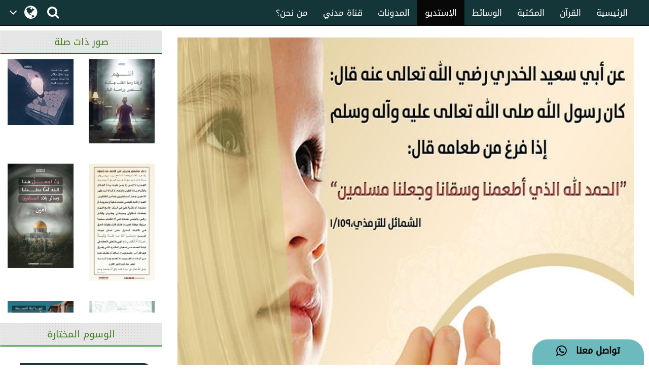

--- FILE ---
content_type: text/html;charset=UTF-8
request_url: https://arabicdawateislami.net/gallery/12361
body_size: 58373
content:
		
<!DOCTYPE html> <!--[if lt IE 7]>      <html class="no-js lt-ie9 lt-
ie8 lt-ie7"> <![endif]--> <!--[if IE 7]>         <html class="no-js
lt-ie9 lt-ie8"> <![endif]--> <!--[if IE 8]>         <html class="no-js
lt-ie9"> <![endif]--> <!--[if gt IE 8]><!--> 

<html class="no-js">
<!--<![endif]-->

<head>

	<!-- Google Tag Manager -->
	<script>(function(w,d,s,l,i){w[l]=w[l]||[];w[l].push({'gtm.start':
				new Date().getTime(),event:'gtm.js'});var f=d.getElementsByTagName(s)[0],
			j=d.createElement(s),dl=l!='dataLayer'?'&l='+l:'';j.async=true;j.src=
			'https://www.googletagmanager.com/gtm.js?id='+i+dl;f.parentNode.insertBefore(j,f);
	})(window,document,'script','dataLayer','GTM-T7SSGCC');</script>
	<!-- End Google Tag Manager -->

	<!-- Global site tag (gtag.js) - Google Analytics -->
	<script async src="https://www.googletagmanager.com/gtag/js?id=UA-9851062-2"></script>
	<script>
		window.dataLayer = window.dataLayer || [];
		function gtag(){dataLayer.push(arguments);}
		gtag('js', new Date());

		gtag('config', 'UA-9851062-2');
	</script>
	<!-- End Global site tag (gtag.js) - Google Analytics -->


	        	<title>دعاء الإنتهاء من الطعام</title>
    
	<meta name="robots" content="index,follow">
<!-- Home Page build date & version -->

<!-- Media library build date & version -->

<!-- Gallery build date & version -->

<!-- Books library build date & version -->

<!-- Blog build date & version -->

<!-- Prayer timing build date & version -->

<!-- Downloads build date & version -->





<meta http-equiv="Content-Type" content="text/html; charset=utf-8" />
<meta http-equiv="X-UA-Compatible" content="IE=edge">


	<meta name="description" content=  عن أبي سعيد الخدري رضي الله تعالى عنه قال: كان رسول الله صلى الله تعالى عليه وآله وسلم إذا فرغ من طعامه قال: "الحمد لله الذي أطعمنا وسقانا وجعلنا مسلمين" (الشمائل للترمذي: صــ159) >
	<meta name="keywords" content="   الدعاء ,    آداب إسلامية ,    السنن والآداب    "/>
<meta name="viewport" content="width=device-width, initial-scale=1">

<meta name="build-version" content="1.3.1"/>
<meta name="build-date" content="Wednesday, August 02, 2017" />

<meta property="og:title" content="دعاء الإنتهاء من الطعام" />
<meta property="og:url" content="http://arabicdawateislami.net/gallery/12361" />
<meta property="og:description" content=عن أبي سعيد الخدري رضي الله تعالى عنه قال: كان رسول الله صلى الله تعالى عليه وآله وسلم إذا فرغ من طعامه قال: "الحمد لله الذي أطعمنا وسقانا وجعلنا مسلمين" (الشمائل للترمذي: صــ159)/>
<meta property="og:image" content="//data2.dawateislami.net/download/gallery/12361.jpg" />
<link rel="alternate" hreflang="ar" href="https://www.arabicdawateislami.net">
    
    <link rel="icon" type="image/x-icon" href="https://www.dawateislami.net/images/favicon.ico">
	<link rel="stylesheet" href="/gallery/css/responsive-img_gallery.css?1.3.1">
    <link href="https://resources.dawateislami.net/arabic/gallery/bt/css/bootstrap.css?1.3.1 " rel="stylesheet" />
    <link href="https://resources.dawateislami.net/arabic/gallery/css/style.css?1.3.1 " rel="stylesheet" />
    <link href="https://resources.dawateislami.net/arabic/gallery/font-awesome-4.6.3/css/font-awesome.min.css?1.3.1 " rel="stylesheet">
		
    <script type="text/javascript" src="https://resources.dawateislami.net/arabic/gallery/js/jquery-2.2.3.js?1.3.1 "></script>
    <script type="text/javascript" src="https://resources.dawateislami.net/arabic/gallery/bt/js/bootstrap.min.js?1.3.1 "></script>
	<script type="text/javascript" src="https://resources.dawateislami.net/arabic/gallery/js/jquery.blockUI.js?1.3.1 "></script>
    
	<script type="text/javascript">	
		var appContext = "/gallery/";
	</script>

	<style>

		.affix {
			top: 0;
			width: 100%;
			z-index: 999;
		}
    
		.affix + .container-fluid {
			padding-top: 70px;
		}
    
		.navbar-fixed-top, .navbar-fixed-bottom{
			position: fixed;
			right: 0;
			left: 0;
			z-index: 1030;
		}
    
    </style>
	
		<link href="https://www.arabicdawateislami.net/gallery/12361" rel="canonical">

</head>

<body style='background: #ffffff; direction:rtl;'>

<!-- Google Tag Manager (noscript) -->
                 <noscript><iframe src="https://www.googletagmanager.com/ns.html?id=GTM-T7SSGCC"
				  height="0" width="0" style="display:none;visibility:hidden"></iframe></noscript>
<!-- End Google Tag Manager (noscript) -->


	<div id="wrapper">
      
		<style>
    .navbar-inverse .navbar-nav>li>a {
        color: #ffffff !important;
        font-size: 17px
    }

    .navbar-inverse .navbar-nav>li>a:hover {
        color: white!important;
        font-size: 17px;
        background: black !important;
    }

    .dropdown-menu > li > a {
        text-align: right;
    }

    @media (max-width: 1100px) and (min-width: 768px) {
        .navbar-collapse.collapse.in {
            margin-right: -7.5%;
        }
    }

    @media (max-width: 1100px) and (min-width: 220px) {
        .tb1 {
            display: none!important
        }
        .tb2 {
            display: block;
        }
    }

    @media(min-width:1101px) {
        .tb2 {
            display: none;
        }
    }

    @media only screen and (max-width: 1092px) {
        .navbar-brand {
            padding: 0px !important;
            height: 36px !important;
            width: 100px !important;
            margin-top: 7px !important;
        }
    }

    .navbar-brand {
        padding: 6px;
    }

    .navbar-brand img {
        height: 33px;
        display: inline-block;
    }

    .footer-live-chat {
        position: fixed;
        height: 50px;
        width: 220px;
        z-index: 9999;
        right: 10px;
        bottom: 0;
        background: #f1c152 !important;
        border-radius: 30px 30px 0px 0px;
        direction: rtl;
    "

    }

    nav.navbar.navbar-inverse.ql-navbar.ql-opaque {
        display: none;
    }

    .dropbtn {
        background-color: #153638;
        color: white;
        padding: 16px 2px;
        font-size: 16px;
        border: none;
        cursor: pointer;
        width: 70px;
        position: relative;
        overflow: hidden;
    }
    .dropbtn:before{
        content: '\f107';
        font: normal normal normal 14px/1 FontAwesome;
        position: absolute;
        width: 30%;
        height: 100%;
        top: 0;
        left: 0;
        text-align: center;
        color: white;
        text-align: center;
        display: flex;
        align-items: center;
        justify-content: center;
        font-size: 25px;
    }
    .dropbtn:after{
        content: '\f0ac';
        font: normal normal normal 14px/1 FontAwesome;
        position: absolute;
        width: 70%;
        height: 100%;
        top: 0;
        left: 30%;
        text-align: center;
        color: white;
        display: flex;
        align-items: center;
        justify-content: center;
        font-size: 30px;
    }
    .dropbtn:hover, .dropbtn:focus {
        background-color: #153638;
    }

    .dropdown {
        position: relative;
        display: inline-block;
    }

    .dropdown-content {
        display: none;
        position: absolute;
        background-color: #153638;
        min-width: 60px;
        overflow: auto;
        box-shadow: 0px 8px 16px 0px rgba(0,0,0,0.2);
        z-index: 1;
    }

    .dropdown-content a {
        color: white;
        padding: 5px 12px;
        text-decoration: none;
        display: block;
    }

    .dropdown a:hover {background-color: #153638;}

    .show {display: block;}

    @media (max-width:992px) {
        .dropdown{
            top: -7px;
            left: 8px;
        }
    }

</style>
 <header>
        <div class="container-fluid">
        <div class="row">
            <div class="container-fluid">
                <div class="row nav-block">
                    <nav class="navbar navbar-inverse navbar-fixed-top" data-spy="affix" data-offset-top="197" role="navigation" style="background-color: #153638;border-color: #080808;">
                        <div class="container-fluid">
                            <div class="navbar-header" style="padding-top: 8px !important;">
                                <button type="button" class="navbar-toggle" data-toggle="collapse" data-target="#myNavbar"> <span class="icon-bar"></span> <span class="icon-bar"></span> <span class="icon-bar"></span> </button>
                                <div class="hidden-md hidden-lg" style="margin-right: 8px; text-align: left;">
                                    <span style="color:white;font-size:10px !important;width: 30%;float: right;margin-top: 12px;text-align: right;">

								<p style=" margin: 0px; "><span></span>    هـ </p>
                                        <p style=" margin: 0px; ">بتقويم المدينة المنورة</p>
                                    </span>

                                    <a href="/search" class=" hidden-md hidden-lg" style=" margin-left: 5px; "> <i class="fa fa-search " style="color: white;font-size: 150%;margin: 12px 0;"></i> </a>
                                    <a class="navbar-brand hidden-md hidden-lg" href="/" style="direction:ltr;margin-left: 10px;width: fit-content !important;"> <img src="https://arabicdawateislami.net/images/logo-white.png" alt="" class="img-responsive logo" style="width: auto;"> </a>
                                    <div class="dropdown hidden-md hidden-lg">
                                        <button onclick="myFunctionResponsive()" class="dropbtn">
                                                                                </button>
                                        <div id="myDropdownResponsive" class="dropdown-content dropdown-content-res">
                                            <a href="javascript:void(0)">العربية</a>
                                            <a href="https://dawateislami.net/">Global</a>
                                        </div>
                                    </div>
                                    <div>
                                                                        </div>
                                </div>
                                <div class="dropdown hidden-xs hidden-sm">
                                    <button onclick="myFunction()" class="dropbtn">
                                                                        </button>
                                    <div id="myDropdown" class="dropdown-content ">
                                        <a href="javascript:void(0)">العربية</a>
                                        <a href="https://dawateislami.net/">Global</a>
                                    </div>
                                </div>

                                <script>
                                    function myFunction() {
                                        document.getElementById("myDropdown").classList.toggle("show");
                                    }

                                    window.onclick = function(event) {
                                        if (!event.target.matches('.dropbtn')) {
                                            var dropdowns = document.getElementsByClassName("dropdown-content");
                                            var i;
                                            for (i = 0; i < dropdowns.length; i++) {
                                                var openDropdown = dropdowns[i];
                                                if (openDropdown.classList.contains('show')) {
                                                    openDropdown.classList.remove('show');
                                                }
                                            }
                                        }
                                    }
                                    function myFunctionResponsive() {
                                        document.getElementById("myDropdownResponsive").classList.toggle("show");
                                    }

                                    window.onclick = function(event) {
                                        if (!event.target.matches('.dropbtn')) {
                                            var dropdowns = document.getElementsByClassName("dropdown-content-res");
                                            var i;
                                            for (i = 0; i < dropdowns.length; i++) {
                                                var openDropdown = dropdowns[i];
                                                if (openDropdown.classList.contains('show')) {
                                                    openDropdown.classList.remove('show');
                                                }
                                            }
                                        }
                                    }
                                </script>
                                                        </div>
                            <div class="navbar-header hidden-xs hidden-sm" style="padding-left: 8px !important;">
                                <a href="/search"> <i class="fa fa-search " style="color: white;font-size: 150%;margin: 12px 0;"></i> </a>
                            </div>
                            <div class="collapse navbar-collapse nav-margin-right" id="myNavbar" style='float:right'>
                                <div class='tb1'>
                                    <a class="navbar-brand" href="/" style="float:right; margin-left: 0px;"> <img src="/images/logo-white.png" style="width: auto;" alt="" class="img-responsive logo"> </a>
                                    <ul class="nav navbar-nav">
                                        <!-- <li class="dropdown"> <a href="#" class="dropdown-toggle" data-toggle="dropdown" role="button" aria-haspopup="true" aria-expanded="false">أخرى<i class="fa fa-chevron-down"></i></a>
                                            <ul class="dropdown-menu">
                                                <li><a href="#"> الدعم المباشر</a></li>
                                                <li><a href="#">التبرع</a></li>
                                                <li><a href="#"> من نحن؟</a></li>
                                                <li><a href="#">المزيد</a></li>
                                                <li><a href="#">التحديثات</a></li>
                                            </ul>
                                        </li> -->
                                        <li ><a href="/aboutus">من نحن؟</a></li>
                                        <li ><a href="/islam/streaming/watch-live-madani-channel.htm">قناة مدني</a></li>
                                        <li ><a href="/blog">المدونات</a></li>
                                        <!-- <li ><a href="/downloads">التنزيلات</a></li>  -->                                        <li  class="active" ><a href="/gallery">الإستديو</a></li>
                                        <li ><a href="/medialibrary">الوسائط</a></li>
                                        <li ><a href="/bookslibrary/">المكتبة</a></li>
                                        <li><a href="/bookslibrary/?category=3">القرآن</a></li>
                                        <li ><a href="/">الرئيسية</a></li>
                                        <!-- HOME -->
                                    </ul>
                                </div>
                                <div class='tb2'>
                                    <ul class="nav navbar-nav">
                                        <!-- HOME -->                                        <li ><a href="/">الرئيسية</a></li>
                                        <li><a href="/bookslibrary/?category=3">القرآن</a></li>
                                        <li ><a href="/bookslibrary/">المكتبة</a></li>
                                        <li ><a href="/medialibrary/">الوسائط</a></li>
                                        <li  class="active" ><a href="/gallery">الإستديو</a></li>                                         <!-- <li ><a href="/downloads/">التنزيلات</a></li> -->
                                        <li ><a href="/blog/">المدونات</a></li>
                                        <li ><a href="/islam/streaming/watch-live-madani-channel.htm">قناة مدني </a></li>
                                        <li ><a href="/aboutus">من نحن؟</a></li>
                                        <!-- <li class="dropdown"> <a href="#" class="dropdown-toggle" data-toggle="dropdown" role="button" aria-haspopup="true" aria-expanded="false">المزيد<i class="fa fa-chevron-down"></i></a>
                                            <ul class="dropdown-menu">
                                                <li><a href="/gallery/"> الدعم المباشر</a></li>
                                                <li><a href="/gallery/">التبرع</a></li>
                                                <li><a href="/gallery/"> من نحن؟</a></li>
                                                <li><a href="/blog/">المزيد</a></li>
                                                <li><a href="/downloads/">التحديثات</a></li>
                                            </ul>
                                        </li> -->
                                    </ul>
                                </div>
                            </div>
                    </nav>
                </div>
            </div>
        </div>
    </div>
    <div class="col-sm-2 hidden-md hidden-lg" style="position: fixed;height:35px; width: 46px; z-index:9999; left:0px; bottom:0; background:#f1c152 !important; border-radius:10px 10px 0px 0px; direction:rtl;">
        <a class="col-md-12" href="/islam/support" style="text-align:center; top:5px;  left: 19px; color:black; font-weight:bold; font-size:18px;"> <i class="fa fa-comment fa-lg"></i>
            <br/> </a>
    </div>
    <div class="col-md-2 hidden-xs hidden-sm" style="position: fixed;height:50px; width: 220px; z-index:9999; right:10px; bottom:0; background: #6cb9be !important;   border-radius:30px 30px 0px 0px; direction:rtl;"> <a class="col-md-12" href="/islam/support" style="text-align:center; top:10px; color:black; font-weight:bold; font-size:18px;">
        تواصل معنا  &nbsp; <i class="fa fa-whatsapp fa-lg"></i>
        <br/>
    </a> </div>
</header>
<script>
    (function(i, s, o, g, r, a, m) {
        i['GoogleAnalyticsObject'] = r;
        i[r] = i[r] || function() {
            (i[r].q = i[r].q || []).push(arguments)
        }, i[r].l = 1 * new Date();
        a = s.createElement(o),
                m = s.getElementsByTagName(o)[0];
        a.async = 1;
        a.src = g;
        m.parentNode.insertBefore(a, m)
    })(window, document, 'script', 'https://www.google-analytics.com/analytics.js', 'ga');
    ga('create', 'UA-57347626-1', 'auto');
    ga('send', 'pageview');
</script>
<script>
    function loadSite(site) {
        if(site != null && site.trim().length > 0) {
            window.location = /*window.location.origin + */ site;
        }
    }
</script>
		<br/>
		<br/>
		<br/>

		<!--part start col-md-3 -->
<aside class="right-Container col-md-3 hidden-sm hidden-xs">
	<div class="asideInner"> 
		<!--<Recommended Media>-->
		<div class="relatedimagesWrap">
			<div class="row">
				<!--Aside part 1-->
				<div class="relatedimagesWrap">
					<h1 class="aside-ListTitle right-panel-heading text-center">صور ذات صلة</h1>
					<div class="relatedimages col-md-12 md-padding scrlll">
																			        						<div class='row asideBox'>
							        							<div class="col-md-6">
        								<a href="/gallery/22696">
        									<img src="//data2.dawateislami.net/download/gallery/22696.jpg" alt="دعاء" title="دعاء" class="img-responsive">
        								</a>
        							</div>
							                              
																				        							<div class="col-md-6">
        								<a href="/gallery/22694">
        									<img src="//data2.dawateislami.net/download/gallery/22694.jpg" alt="دعاء" title="دعاء" class="img-responsive">
        								</a>
        							</div>
							                        		</div>
								<br/>
                        	                              
																				        						<div class='row asideBox'>
							        							<div class="col-md-6">
        								<a href="/gallery/22668">
        									<img src="//data2.dawateislami.net/download/gallery/22668.jpg" alt="ربِّ اجعلْ هذا البلد آمنًا مطمئنا وسائر بلاد المسلمين آمين !" title="ربِّ اجعلْ هذا البلد آمنًا مطمئنا وسائر بلاد المسلمين آمين !" class="img-responsive">
        								</a>
        							</div>
							                              
																				        							<div class="col-md-6">
        								<a href="/gallery/22568">
        									<img src="//data2.dawateislami.net/download/gallery/22568.jpg" alt="دعاء مشهور ومجرّب في النصف من شعبان" title="دعاء مشهور ومجرّب في النصف من شعبان" class="img-responsive">
        								</a>
        							</div>
							                        		</div>
								<br/>
                        	                              
																				        						<div class='row asideBox'>
							        							<div class="col-md-6">
        								<a href="/gallery/22281">
        									<img src="//data2.dawateislami.net/download/gallery/22281.jpg" alt="جمعة مباركة" title="جمعة مباركة" class="img-responsive">
        								</a>
        							</div>
							                              
																				        							<div class="col-md-6">
        								<a href="/gallery/21986">
        									<img src="//data2.dawateislami.net/download/gallery/21986.jpg" alt="جمعة مباركة" title="جمعة مباركة" class="img-responsive">
        								</a>
        							</div>
							                        		</div>
								<br/>
                        	                              
																				        						<div class='row asideBox'>
							        							<div class="col-md-6">
        								<a href="/gallery/21899">
        									<img src="//data2.dawateislami.net/download/gallery/21899.jpg" alt="أول الجمعة في العام الجديد" title="أول الجمعة في العام الجديد" class="img-responsive">
        								</a>
        							</div>
							                              
																				        							<div class="col-md-6">
        								<a href="/gallery/21885">
        									<img src="//data2.dawateislami.net/download/gallery/21885.jpg" alt="دعاء أمير المؤمنين سيدنا عمر بن الخطاب رضي الله تعالى عنه" title="دعاء أمير المؤمنين سيدنا عمر بن الخطاب رضي الله تعالى عنه" class="img-responsive">
        								</a>
        							</div>
							                        		</div>
								<br/>
                        	                              
																				        						<div class='row asideBox'>
							        							<div class="col-md-6">
        								<a href="/gallery/21863">
        									<img src="//data2.dawateislami.net/download/gallery/21863.jpg" alt="دعاء" title="دعاء" class="img-responsive">
        								</a>
        							</div>
							                              
																				        							<div class="col-md-6">
        								<a href="/gallery/21829">
        									<img src="//data2.dawateislami.net/download/gallery/21829.jpg" alt="جمعة طيبة" title="جمعة طيبة" class="img-responsive">
        								</a>
        							</div>
							                        		</div>
								<br/>
                        	                              
																				        						<div class='row asideBox'>
							        							<div class="col-md-6">
        								<a href="/gallery/21804">
        									<img src="//data2.dawateislami.net/download/gallery/21804.jpg" alt="حكم السنن النبوية" title="حكم السنن النبوية" class="img-responsive">
        								</a>
        							</div>
							                              
																				        							<div class="col-md-6">
        								<a href="/gallery/21523">
        									<img src="//data2.dawateislami.net/download/gallery/21523.jpg" alt="دعاء الوسوسة في الصلاة والقراءة" title="دعاء الوسوسة في الصلاة والقراءة" class="img-responsive">
        								</a>
        							</div>
							                        		</div>
								<br/>
                        	                              
																				        						<div class='row asideBox'>
							        							<div class="col-md-6">
        								<a href="/gallery/21500">
        									<img src="//data2.dawateislami.net/download/gallery/21500.jpg" alt=" من أذكار الصباح والمساء " title=" من أذكار الصباح والمساء " class="img-responsive">
        								</a>
        							</div>
							                              
																				        							<div class="col-md-6">
        								<a href="/gallery/21492">
        									<img src="//data2.dawateislami.net/download/gallery/21492.jpg" alt="دعاء" title="دعاء" class="img-responsive">
        								</a>
        							</div>
							                        		</div>
								<br/>
                        	                              
																				        						<div class='row asideBox'>
							        							<div class="col-md-6">
        								<a href="/gallery/21436">
        									<img src="//data2.dawateislami.net/download/gallery/21436.jpg" alt="كل السعادة في الدنيا بدايتها الرضا" title="كل السعادة في الدنيا بدايتها الرضا" class="img-responsive">
        								</a>
        							</div>
							                              
																				        							<div class="col-md-6">
        								<a href="/gallery/21433">
        									<img src="//data2.dawateislami.net/download/gallery/21433.jpg" alt="دعاء على الأعداء" title="دعاء على الأعداء" class="img-responsive">
        								</a>
        							</div>
							                        		</div>
								<br/>
                        	                              
																				        						<div class='row asideBox'>
							        							<div class="col-md-6">
        								<a href="/gallery/21423">
        									<img src="//data2.dawateislami.net/download/gallery/21423.jpg" alt="دعاء نبوي لسعادة الدارين" title="دعاء نبوي لسعادة الدارين" class="img-responsive">
        								</a>
        							</div>
							                              
																				        							<div class="col-md-6">
        								<a href="/gallery/21417">
        									<img src="//data2.dawateislami.net/download/gallery/21417.jpg" alt="رجب شهر الخير والبركة" title="رجب شهر الخير والبركة" class="img-responsive">
        								</a>
        							</div>
							                        		</div>
								<br/>
                        	                              
																				        						<div class='row asideBox'>
							        							<div class="col-md-6">
        								<a href="/gallery/21406">
        									<img src="//data2.dawateislami.net/download/gallery/21406.jpg" alt="جمعة مباركة" title="جمعة مباركة" class="img-responsive">
        								</a>
        							</div>
							                              
																				        							<div class="col-md-6">
        								<a href="/gallery/21374">
        									<img src="//data2.dawateislami.net/download/gallery/21374.jpg" alt="أدعية مأثورة" title="أدعية مأثورة" class="img-responsive">
        								</a>
        							</div>
							                        		</div>
								<br/>
                        	                              
																				        						<div class='row asideBox'>
							        							<div class="col-md-6">
        								<a href="/gallery/21373">
        									<img src="//data2.dawateislami.net/download/gallery/21373.jpg" alt="جمعة مباركة" title="جمعة مباركة" class="img-responsive">
        								</a>
        							</div>
							                              
																				        							<div class="col-md-6">
        								<a href="/gallery/21347">
        									<img src="//data2.dawateislami.net/download/gallery/21347.jpg" alt="جمعة مباركة" title="جمعة مباركة" class="img-responsive">
        								</a>
        							</div>
							                        		</div>
								<br/>
                        	                              
																				        						<div class='row asideBox'>
							        							<div class="col-md-6">
        								<a href="/gallery/21337">
        									<img src="//data2.dawateislami.net/download/gallery/21337.jpg" alt="لأي شيء سمي يوم الجمعة؟" title="لأي شيء سمي يوم الجمعة؟" class="img-responsive">
        								</a>
        							</div>
							                              
																				        							<div class="col-md-6">
        								<a href="/gallery/21326">
        									<img src="//data2.dawateislami.net/download/gallery/21326.jpg" alt="جمعة مباركة" title="جمعة مباركة" class="img-responsive">
        								</a>
        							</div>
							                        		</div>
								<br/>
                        	                              
																								</div>
				</div>
				<!--Aside part 1 /-->
			</div>
			
			<br>
			<div class="row">
				<!--Aside part 2-->
				<div>
					<h2 class="aside-ListTitle text-center">الوسوم المختارة</h2>
					<nav class="mostSearched">
						<ul class="mostSearchedList">
															<li> <a href="/gallery/keyword/6808" title="Madina">#فضيلة الشيخ محمد إلياس العطار القادري</a> </li>
															<li> <a href="/gallery/keyword/7109" title="Madina">#شهر شوال</a> </li>
															<li> <a href="/gallery/keyword/7240" title="Madina">#نفحات شهر شوال</a> </li>
															<li> <a href="/gallery/keyword/7357" title="Madina">#حب النبي</a> </li>
															<li> <a href="/gallery/keyword/7425" title="Madina">#يوم الجمعة</a> </li>
															<li> <a href="/gallery/keyword/7531" title="Madina">#آداب يوم الجمعة</a> </li>
															<li> <a href="/gallery/keyword/7573" title="Madina">#إنفوجرافيك</a> </li>
															<li> <a href="/gallery/keyword/7585" title="Madina">#الجمعة الطيبة</a> </li>
															<li> <a href="/gallery/keyword/7586" title="Madina">#القران والحديث</a> </li>
															<li> <a href="/gallery/keyword/7814" title="Madina">#بمناسبة الذكرى لمولد</a> </li>
															<li> <a href="/gallery/keyword/7815" title="Madina">#بمناسبة الذكرى لمولد</a> </li>
															<li> <a href="/gallery/keyword/7816" title="Madina">#بمناسبة الذكرى الـ 1500 لمولد خاتم النبيين ﷺ</a> </li>
															<li> <a href="/gallery/keyword/7817" title="Madina">#خاتم النبيين ﷺ</a> </li>
															<li> <a href="/gallery/keyword/7818" title="Madina">#منشورات مركز الدعوة الإسلامية</a> </li>
															<li> <a href="/gallery/keyword/7819" title="Madina">#بمناسبة الذكرى الـ 1500 لمولد خاتم النبيين ﷺ</a> </li>
															<li> <a href="/gallery/keyword/7820" title="Madina">#2 سبتمبر ذكرى تأسيس مركز الدعوة الإسلامية</a> </li>
															<li> <a href="/gallery/keyword/7821" title="Madina">#تأسيس مركز الدعوة الإسلامية</a> </li>
															<li> <a href="/gallery/keyword/7822" title="Madina">#مركز الدعوة الإسلامية</a> </li>
															<li> <a href="/gallery/keyword/7823" title="Madina">#شهر ربيع الأول</a> </li>
															<li> <a href="/gallery/keyword/7824" title="Madina">#وفاة الإمام الحسن</a> </li>
															<li> <a href="/gallery/keyword/7825" title="Madina">#الجزء الثالث</a> </li>
															<li> <a href="/gallery/keyword/7826" title="Madina">#أهم الأحداث</a> </li>
															<li> <a href="/gallery/keyword/7828" title="Madina">#ربيع الأول</a> </li>
															<li> <a href="/gallery/keyword/7829" title="Madina">#سيدنا إبراهيم</a> </li>
															<li> <a href="/gallery/keyword/7830" title="Madina">#رسول الله ﷺ </a> </li>
															<li> <a href="/gallery/keyword/7831" title="Madina">#المولد النبوي الشريف</a> </li>
															<li> <a href="/gallery/keyword/7832" title="Madina">#الهجرة النبوية</a> </li>
															<li> <a href="/gallery/keyword/7833" title="Madina">#حياتي خير لكم</a> </li>
															<li> <a href="/gallery/keyword/7834" title="Madina">#القرآن والحديث</a> </li>
															<li> <a href="/gallery/keyword/7835" title="Madina">#خصائص النبي ﷺ</a> </li>
															<li> <a href="/gallery/keyword/7836" title="Madina">#صحيح مسلم</a> </li>
															<li> <a href="/gallery/keyword/7837" title="Madina">#التواضع في الأكل</a> </li>
															<li> <a href="/gallery/keyword/7838" title="Madina">#المحبة النبوية</a> </li>
															<li> <a href="/gallery/keyword/7839" title="Madina">#العادات الغذائية للنبي</a> </li>
															<li> <a href="/gallery/keyword/7840" title="Madina">#الصحة النبوية</a> </li>
															<li> <a href="/gallery/keyword/7841" title="Madina">#الغذاء النبوي</a> </li>
															<li> <a href="/gallery/keyword/7842" title="Madina">#البساطة النبوية</a> </li>
															<li> <a href="/gallery/keyword/7843" title="Madina">#الدرر العطارية</a> </li>
															<li> <a href="/gallery/keyword/7844" title="Madina">#محبة الرسول ﷺ</a> </li>
															<li> <a href="/gallery/keyword/7845" title="Madina">#مجلة نفحات المدينة</a> </li>
															<li> <a href="/gallery/keyword/7846" title="Madina">#من يُحرم الرفق يُحرم الخير</a> </li>
															<li> <a href="/gallery/keyword/7848" title="Madina">#حفظ اللسان عن الكلام القبيح</a> </li>
															<li> <a href="/gallery/keyword/7849" title="Madina">#الصلاة على النبي ﷺ </a> </li>
															<li> <a href="/gallery/keyword/7850" title="Madina">#الصلاة والسلام عليه ﷺ</a> </li>
															<li> <a href="/gallery/keyword/7851" title="Madina">#ثلاثة أشياء لا تعود</a> </li>
															<li> <a href="/gallery/keyword/7852" title="Madina">#دعاء الكَرب</a> </li>
															<li> <a href="/gallery/keyword/7853" title="Madina">#منهج حياة في آية</a> </li>
															<li> <a href="/gallery/keyword/7854" title="Madina">#النصائح والإرشادات</a> </li>
															<li> <a href="/gallery/keyword/7855" title="Madina">#اعتزل ما يؤذيك</a> </li>
															<li> <a href="/gallery/keyword/7872" title="Madina">#Hazrat Muawiya</a> </li>
													</ul>
					</nav>
				</div>
				<!--Aside part 2 /-->
			</div>
		</div>
	</div>
</aside>
<!--part end col-md-3/-->



<!--  part start col-md-9  -->
<div class="col-md-9 center-body">
	<div class="mid-body">
		<div class="col-md-12">
			 <div class="slider-img" style="text-align: -webkit-center;">
				<img class="img-responsive img-inner" src="//data2.dawateislami.net/download/gallery/12361.jpg" alt="دعاء الإنتهاء من الطعام" title="دعاء الإنتهاء من الطعام">
			 </div>
		</div>
		<ol class="breadcrumb" style="background:none;">
			<li><a href="/">الرئيسية</a></li>
			<li><a href="/gallery/">صور إسلامية</a></li>			
			<li class="active">دعاء الإنتهاء من الطعام</li>
		</ol>
		<div class="col-md-12 img-name visible-lg visible-md">
			<h2>دعاء الإنتهاء من الطعام</h2>
		</div>
		<div class="col-md-12 detail-div">
			<div class="row" style="display: flex;">
				<div class="" style="width: 50%;">
						<div class="col-md-12 col-xs-12 col-sm-12 f-div" style="flex-flow: unset;">
							<div class="col-md-10 col-xs-9 col-sm-12 two">
								<!-- <span>Jul 15, 2017 3:16:30 PM</span> -->
								<span>15-يوليو-2017 03:16:30 م</span>
							</div>
							<div class="col-md-2 col-sm-2 col-xs-3 one">
								<span>التاريخ</span>
							</div>
						</div>
						<div class="col-md-12 col-xs-12 col-sm-12 f-div" style="flex-flow: unset;">
							<div class="col-md-10 col-xs-9 col-sm-12 two">
								<span>القرآن والحديث</span>
							</div>
							<div class="col-md-2 col-sm-2 col-xs-3 one">
								<span>النوع</span>
							</div>
						</div>
						<div class="col-md-12 f-div" style="flex-flow: unset;">
							<div class="col-md-10 col-xs-9 col-sm-12 two" style="direction: ltr; text-align: right;">
								<span>850 x 850</span>
							</div>
							<div class="col-md-2 col-sm-2 col-xs-3 one">
								<span>الأبعاد</span>
							</div>
						</div>
						<div class="col-md-12 f-div">
					
						</div>    
				</div>
				<div class="" style="width: 50%;">

						<div class="col-md-12">
							<input type='button' value='شارك' class="i-Share btn btn-success btn_coment" style="width:100%; top: 100px;"/>
							<!--<Share List - start>-->
							<ul class="sharetooltip" style="display: none;">
								<li><a onclick="javascript:facebook();" class="navyBlue"><i class="fa fa-facebook"></i></a></li>
								<li><a onclick="javascript:twitter();" class="seeWhite"><img src="https://resources.dawateislami.net/arabic/home/images/new_twitter.png" alt="Share twitter" style="width: 18px;height: 18px;display: inline;cursor:pointer;padding: 1px;" /></a></li>
								<li><a style="padding: 6px;" onclick="javascript:whatsApp('https://api.whatsapp.com/send?text=https://arabicdawateislami.net/gallery/12361/');" class="green"><i class="fa fa-whatsapp"></i></a></li>
								<li><a onclick="javascript:telegram();" class="seeBlue">
									<img style="width: 18px;"  src="https://resources.dawateislami.net/arabic/gallery/images/telegram.png" alt="Share telegram" >
							</a></li>
								<!--	<li><a onclick="javascript:linkedIN();" class="navyBlue"><i class="fa fa-linkedin"></i></a></li>
										<li><a onclick="javascript:googlePlus();" class="red"><i class="fa fa-google-plus"></i></a></li>
								!-->
							</ul>
							<!--</Share List - end>-->
						</div>

					<!--<div class="i-Share btn btn-primary col-md-10 share-btn">
							<a href="javascript:void(0);" class="gLink">
							<i class="fa fa-share-alt"></i>
							<span class="hidden-xs">شارك</span>
							</a>
							
							
							<ul class="sharetooltip" style="display: none;">
									<li><a onclick="facebook();" class="navyBlue"><i class="fa fa-facebook"></i></a></li>
									<li><a onclick="twitter();" class="seeBlue"><i class="fa fa-twitter"></i></a></li>
									<li><a onclick="linkedIN();" class="navyBlue"><i class="fa fa-linkedin"></i></a></li>
									<li class=""><a href="javascript:void(0);" class="plusGreen"><i class="fa fa-plus"></i></a></li>
								</ul>
						
						
					</div>-->
				</div>
			</div>
			<div class="row">
				<div class="col-md-12">
					<h3>الوصف</h3>
					<p>عن أبي سعيد الخدري رضي الله تعالى عنه قال: كان رسول الله صلى الله تعالى عليه وآله وسلم إذا فرغ من طعامه قال: "الحمد لله الذي أطعمنا وسقانا وجعلنا مسلمين" (الشمائل للترمذي: صــ159)</p>
				</div>
				
				<div class="col-md-12 visible-lg visible-md visible-sm btn-padding">
                    <div class="col-md-6 col-sm-6">                  
    					<a href="javascript:downloadURL('//data2.dawateislami.net/download/gallery/12361.jpg', 'دعاء الإنتهاء من الطعام', 12361)"> <button type="button" class="btn-danger dis-btn" style="margin-right:33px;">تحميل </button></a>
                    </div>
                    <div class="col-md-6 col-sm-6">                  
    					<a href="/gallery/category/670" ><button type="button" class="btn-danger  dis-btn">عرض المزيد من هذا النوع</button></a>
                    </div>
            	</div>
            	<div class="col-xs-12 visible-xs btn-padding text-center">
            		<div class="col-xs-6">  
					<a href="javascript:downloadURL('//data2.dawateislami.net/download/gallery/12361.jpg', 'دعاء الإنتهاء من الطعام', 12361)"><button type="button" class="btn-danger btn-sm dis-btn">تحميل </button></a>
            		</div>
					<div class="col-xs-6">  
					<a href="/gallery/category/670" ><button type="button" class="btn-danger btn-sm dis-btn">عرض المزيد</button></a>
					</div>
				</div>
			</div>
		</div>
			
		<div class="col-md-12">
			<h2>تعليقات </h2>
		</div>
					
		<div id="commentsPortion">
			<!--comment start-->

<form role="form" id="commentForm" modelAttribute="commentForm" method="post">
    <div class="row">
    	<div class="col-md-12 col-sm-12 col-xs-12">
    		<div class="row">       
				
			
				
	    			<br>
    			<div class="col-md-5">
					                <input type="text" id="userEmail" name="userEmail" value="" required class='form-control' placeholder='البريد الإلكتروني' tabindex='2'>    				<font color="red"></font>
    			</div>
    			<div class="col-md-5">
					                <input type="text" id="name" name="name" value="" required class='form-control' placeholder='الإسم' tabindex='1'>    				<font color="red"></font>
    			</div>
    			<div class="col-md-2"></div>
    
    			<div class="col-md-10">
    				<div style="margin-top:10px;">
						                <textarea id="comment" name="comment" required rows="10" placeholder="اكتب التعليق" class="form-control" tabindex="3"></textarea>
						<font color="red"></font>
    				</div>
    			</div>
    			<div class="col-md-2 hidden-xs hidden-sm">
					<img class="commenter-img img-responsive" src="https://resources.dawateislami.net/arabic/gallery/images/profile.jpg ">
				</div>
    			
    			<div class="col-md-10">
    				<div class="row">
    					<br>
    					
						
						<div class="col-md-4">
                    				                <input type="text" id="captchaAnswer" name="captchaAnswer" value="" required class="form-control"  type="text" placeholder="أكتب رمز الحماية" tabindex="4" style="height:37px; margin:0%; color: #99999c; font-size:12px">									<font color="red"></font>
                                </div>    					<div class="col-md-4 col-sm-4 col-xs-12">
								<div class="captcha"> 
								
								
								<div class="col-md-6"><img id="captchaRefresh" class="refresh-icon_img" src="/gallery/images/refresh-icon.png" style="width:30px !important"></div>
								<div class="col-md-6"><img id="captchaImage" class="captchaImage img-responsive" src="/gallery/captcha" width="290" height="80"/>

								</div>
								</div> 
    						</div>
    					<div class="col-md-4 col-sm-4 col-xs-12">
    						<div class="s-c"> <span>رمز الحماية</span></div>
    					</div>
    				</div>
    			</div>
    			<div class="col-md-2"></div>
    		</div>  
    	</div>
    </div>
    <br/>
    <div class="row">
    	<div class="col-md-2">
    		<button id="commentPost" type="button" class="btn btn-success btn_coment" tabindex="5" style="border:0px;">أضف تعليق</button>
    		<br/>
    		<br/>
    	</div>
    </div>
	                <input type="hidden" id="contentId" name="contentId" value="12361" required type="number"></form>
<!--comment end-->        </div>
		
				
	</div>
</div>


<!--Category start-->
<div class="col-md-12 col-xs-12 col-sm-12 category">
	<p  class="text-center" style="font-size:26px;">الأقسام والموضوعات</p>
	<div class="col-md-12">
		<ul>
												<li><a href="/gallery/category/670">القرآن والحديث</a><span>(1226)</span></li>
																<li><a href="/gallery/category/671">الحج والعمرة</a><span>(62)</span></li>
																<li><a href="/gallery/category/673">الرقية الشرعية والأذكار</a><span>(15)</span></li>
																<li><a href="/gallery/category/674">الشخصيات الإسلامية</a><span>(175)</span></li>
																<li><a href="/gallery/category/675">آداب وسنن الجمعة</a><span>(29)</span></li>
																<li><a href="/gallery/category/676">البطاقات الترحيبية</a><span>(493)</span></li>
																<li><a href="/gallery/category/677">النصائح والإرشادات</a><span>(1201)</span></li>
																<li><a href="/gallery/category/678">الخلفيات المتنوّعة</a><span>(9)</span></li>
																<li><a href="/gallery/category/687">الأسئلة والأجوبة</a><span>(21)</span></li>
																<li><a href="/gallery/category/688">الصور الترويجية</a><span>(5)</span></li>
																<li><a href="/gallery/category/703">صور إنفوجرافيك</a><span>(390)</span></li>
																<li><a href="/gallery/category/706">مدارس وجامعات المدينة</a><span>(5)</span></li>
																<li><a href="/gallery/category/712">الغزوات والمعارك</a><span>(15)</span></li>
																<li><a href="/gallery/category/724">بطاقات شهر جمادى الآخرة</a><span>(26)</span></li>
																<li><a href="/gallery/category/725">المعلومات القرآنية</a><span>(35)</span></li>
																<li><a href="/gallery/category/726">أمّهات المؤمنين </a><span>(15)</span></li>
																<li><a href="/gallery/category/727">العشرة المبشَّرون بالجنّة</a><span>(15)</span></li>
																<li><a href="/gallery/category/728">الصحابة الكرام</a><span>(29)</span></li>
																<li><a href="/gallery/category/729">الصحابيات</a><span>(20)</span></li>
																<li><a href="/gallery/category/731">الدرر العطارية</a><span>(52)</span></li>
																<li><a href="/gallery/category/732">أحكام الصلاة</a><span>(4)</span></li>
																<li><a href="/gallery/category/733">نسائم يوم الجمعة</a><span>(198)</span></li>
																<li><a href="/gallery/category/734">صورة التقويم</a><span>(32)</span></li>
									</ul>
	</div>
</div>
<!--Category end-->
<!--part end col-md-9-->

<script type="text/javascript">
		    			</script>

<script type="application/ld+json">
{
  "@context": "http://schema.org",
  "@type": "BreadcrumbList",
  "itemListElement": [
  {
    "@type": "ListItem",
    "position": 1,
    "item": {
      "@id": "https://arabicdawateislami.net",
      "name": "الرئيسية"
    }
  },{
    "@type": "ListItem",
    "position": 2,
    "item": {
	   "@id": "https://arabicdawateislami.net/gallery/",
      "name": "صور إسلامية"
     
    }
  }
  ,{
    "@type": "ListItem",
    "position": 3,
    "item": {
    "@id": "https://arabicdawateislami.net/gallery/12361/",
    "name": "دعاء الإنتهاء من الطعام"
     
    }
  }
  
  ]
}
</script>
				
		<div class="clearfix"></div>
			
		<div style="margin-top: 70px; border-top: 1px solid #e5e5e5;" >
		
<!-- footer start -->
<footer>
	<div class="container">
		<div class="row">
			<div class="col-md-5">
				<!-- <div class="footer_area">
				  <h4 style='font-size: 1.5em;'>التواصل مع مركز الدعوة الإسلامية</h4>
				  
				  <div class="col-md-6">
					<a href="http://www.dawateislami.net/downloads/products/detail?pId=61">Molana Ilyas Qadri</a>
					 <a href="http://www.dawateislami.net/downloads/products/detail?pId=66">Haji Obaid Raza</a>
					  <a href="http://www.dawateislami.net/downloads/products/detail?pId=55">Rohani Ilaj</a>

				  </div>

				  <div class="col-md-6">
				  <a href="http://www.dawateislami.net/downloads/products/detail?pId=65">Haji Bilal Raza</a>
					<a href="http://www.dawateislami.net/downloads/products/detail?pId=55">Rohani Ilaj</a>
					  <a href="http://www.dawateislami.net/downloads/products/detail?pId=71">Madani Khakay</a>
				  </div>

				</div> -->
			</div>

			<div class="col-md-7">
				<div class="footer_area">
					<h4 style='font-size: 1em; color:white;'>للتواصل مع مركز الدعوة الإسلامية:</h4>
					<div class="col-md-5">
						<p style="text-align:justify;">
							<span style='color:white; text-align:justify; font-size:12px;'> المقر الرئيسي: فيضان مدينة بجوار شركة الاتصالات الباكستانية، شارع الجامعة، كراتشي، باكستان</span>
						</p>
					</div>


					<div class="col-md-7 hidden-xs hidden-sm">
						<div class="row">
							<div class="col-md-7 col-sm-6 col-xs-7 footer-para-font" style="direction:ltr;color:white;">(+92)-21-349-213-88-(93)</div>
							<div class='col-md-5 col-sm-6 col-xs-5 footer-heading-font'>رقـــم الـــــهـاتــف:</div> 
						</div>

						<div class="row">
							<div class='col-md-7 col-sm-6 col-xs-7 footer-para-font'  style="direction:ltr;color:white;">(+92)-21-111-252-692</div>  
							<div class='col-md-5 col-sm-6 col-xs-5 footer-heading-font'>الــرقـــم الـمــوحـد:</div>
						</div>

						<div class="row">
							<div class='col-md-7 col-sm-6 col-xs-7'><p class="footer-para-font" style="color:white;">arabic@dawateislami.net</p></div>
							<div class='col-md-5 col-sm-6 col-xs-5'><p class="footer-heading-font">البريد الإلكتروني:</p></div>   
						</div>
					</div> 
					
					
					<div class="col-md-7 hidden-md hidden-lg">
						<div class="row">
							<div class='col-sm-12 col-xs-12 footer-heading-font' style="text-align: right;color:white;">رقـــم الـــــهـاتــف:</div> 
						</div>	
						<div class="row">
							<div class="col-sm-12 col-xs-12  footer-para-font" style="direction:ltr; text-align: right;color:white;">(+92)-21-349-213-88-(93)</div>							
						</div>
						

						<div class="row">
							<div class='col-sm-12 col-xs-12 footer-heading-font' style="text-align: right;color:white;">الــرقـــم الـمــوحـد:</div>
						</div>
						
						<div class="row">
							<div class='col-sm-12 col-xs-12 footer-para-font'  style="direction:ltr; text-align: right;color:white;">(+92)-21-111-252-692</div>
						</div>	
						

						<div class="row">
							<div class='col-sm-12 col-xs-12'><p class="footer-heading-font" style="text-align: right;color:white;">البريد الإلكتروني:</p></div>   
						</div>
						
						<div class="row">
						<div class='col-sm-12 col-xs-12'><p class="footer-para-font" style="text-align: right;color:white;">arabic@dawateislami.net</p></div>
						</div>
					</div> 
					
					
				</div>
			</div>
		</div>

		<div class="row">
			<div class="col-md-12 col-sm-12 col-xs-12 for_center" style="text-align:center">
				<a href="https://twitter.com/dawateislamiar" target="_blank"> <img src="https://resources.dawateislami.net/arabic/home/images/twitter_logo.png" alt="Share twitter" style="width: 30px;height: 30px;display: inline;cursor:pointer;background: white;border-radius: 50%;padding: 1px;margin: 0px;"  class="img-responsive" /></a>
				<a href="https://www.facebook.com/dawateislamiar" target="_blank"><img src="https://resources.dawateislami.net/arabic/home/images/facebook.png" alt="Share facebook" style="width:30px; height:30px; display: inline; cursor:pointer"  class="img-responsive"/></a>
				<a href="https://t.me/dawateislamiar" target="_blank"><img src="https://resources.dawateislami.net/arabic/home/images/telegram.png" alt="Share telegram" style="width:30px; height:30px; display: inline; cursor:pointer"  class="img-responsive"/></a>
				<a href="https://www.youtube.com/dawateislamiar" target="_blank"><img src="https://resources.dawateislami.net/arabic/home/images/youtube.png" alt="Share youtube" style="width:30px; height:30px; display: inline; cursor:pointer"  class="img-responsive"/></a>
				<a href="https://www.instagram.com/dawateislamiar" target="_blank"><img src="https://resources.dawateislami.net/arabic/home/images/instagram.png" alt="Share instagram" style="width:30px; height:30px; display: inline; cursor:pointer"  class="img-responsive"/></a>
				<a href="https://wa.me/+923116336937" target="_blank"><img src="https://resources.dawateislami.net/arabic/home/images/whatsapp2.png" alt="Share whatsapp" style="width:30px; height:30px; display: inline; cursor:pointer"  class="img-responsive"/></a>
				<a href="https://www.pinterest.com/dawateislamiar" target="_blank"><img src="https://resources.dawateislami.net/arabic/home/images/pinterest.png" alt="Share printerest" style="width:30px; height:30px; display: inline; cursor:pointer"  class="img-responsive"/></a>
				<a href="https://www.linkedin.com/in/dawateislamiar" target="_blank"><img src="https://resources.dawateislami.net/arabic/home/images/linkedin.png" alt="Share linkedin" style="width:30px; height:30px; display: inline; cursor:pointer"  class="img-responsive"/></a>
			</div>
			
		</div>

	</div>
</footer>

<div class="container-fluid" >
	<div class="row">
		<div class="footer_end" style="background-color: #153638 !important;">
			جميع حقوق الطبع والنشر محفوظة @ مجلس تقنية المعلومات بمركز الدعوة الإسلامية
		</div>
	</div> 
</div>
	

<script type="text/javascript">

function linkedIN(){
	var height = 600, width = 600;
    var leftPosition, topPosition;
    //Allow for borders.
    leftPosition = (window.screen.width / 2) - ((width / 2) + 10);
    //Allow for title and status bars.
    topPosition = (window.screen.height / 2) - ((height / 2) + 50);
    var windowFeatures = "status=no,height=" + height + ",width=" + width + ",resizable=yes,left=" + leftPosition + ",top=" + topPosition + ",screenX=" + leftPosition + ",screenY=" + topPosition + ",toolbar=no,menubar=no,scrollbars=no,location=no,directories=no";
    u=location.href;
    t=document.title;
    window.open("https://www.linkedin.com/shareArticle?mini=true&url="+encodeURIComponent(u)+'&title='+encodeURIComponent(t)+'&source='+encodeURIComponent(u),'sharer', windowFeatures);
    return false;
}

function facebook(){
	share("https://www.facebook.com/sharer/sharer.php?u=");
}

function twitter(){
	share("https://twitter.com/home?status="+encodeURIComponent(t) + " ");
}

function googlePlus(){
	share("https://plus.google.com/share?url=");
}
function telegram(){
		share("https://telegram.me/share/url?url=")
	}
function instagram(){
		share("https://www.instagram.com/?url=")
	}
	
function whatsApp(link){
		shareWhatsapp(link);
	};

u=location.href;
t=document.title;

function share(link)
{
	var height = 600, width = 600;
    var leftPosition, topPosition;
    //Allow for borders.
    leftPosition = (window.screen.width / 2) - ((width / 2) + 10);
    //Allow for title and status bars.
    topPosition = (window.screen.height / 2) - ((height / 2) + 50);
    var windowFeatures = "status=no,height=" + height + ",width=" + width + ",resizable=yes,left=" + leftPosition + ",top=" + topPosition + ",screenX=" + leftPosition + ",screenY=" + topPosition + ",toolbar=no,menubar=no,scrollbars=no,location=no,directories=no";
    window.open(link+encodeURIComponent(u),'sharer', windowFeatures);
    return false;
}

function shareWhatsapp(link)
{
	var height = 600, width = 600;
    var leftPosition, topPosition;
    //Allow for borders.
    leftPosition = (window.screen.width / 2) - ((width / 2) + 10);
    //Allow for title and status bars.
    topPosition = (window.screen.height / 2) - ((height / 2) + 50);
    var windowFeatures = "status=no,height=" + height + ",width=" + width + ",resizable=yes,left=" + leftPosition + ",top=" + topPosition + ",screenX=" + leftPosition + ",screenY=" + topPosition + ",toolbar=no,menubar=no,scrollbars=no,location=no,directories=no";
    window.open(link,'sharer', windowFeatures);
    return false;
}

</script>
        </div>

		
		

	</div>
	
	<script src="https://resources.dawateislami.net/arabic/gallery/resources/js/custom_validations.js?1.3.1 "></script>
	<script type="text/javascript" src="https://resources.dawateislami.net/arabic/gallery/js/main.js?1.4.1 "></script>
	<script type="text/javascript">
    	$(document).ajaxStart($.blockUI);
    	$(document).ajaxStop($.unblockUI);
    </script>
</body>
</html>
	